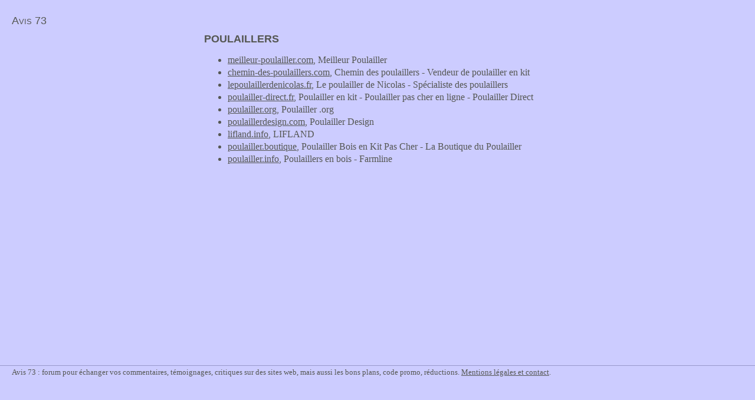

--- FILE ---
content_type: text/html; charset=UTF-8
request_url: https://www.avis73.fr/mots/poulaillers
body_size: 988
content:
<!doctype html>
<html lang="fr">
<head>
<title>Mots clés : poulaillers</title>
<meta charset="utf-8">
<link href="/css/global.css" rel="stylesheet" type="text/css" />
<meta name="viewport" content="width=device-width, initial-scale=1.0">
<script type="text/javascript">if (top.location != self.document.location) { top.location = self.document.location;  }</script>
</head>
<body itemscope itemtype="http://schema.org/WebPage">
<div id="header"><p><a href="/">Avis 73</a></p></div><div id="p"><script async src="//pagead2.googlesyndication.com/pagead/js/adsbygoogle.js"></script>
<ins class="adsbygoogle" style="display:inline-block;width:336px;height:280px" data-ad-client="ca-pub-1610859296564072" data-ad-slot="2862299116"></ins>
<script>(adsbygoogle = window.adsbygoogle || []).push({});</script>
<script async src="//pagead2.googlesyndication.com/pagead/js/adsbygoogle.js"></script>
<ins class="adsbygoogle"
     style="display:block"
     data-ad-client="ca-pub-1610859296564072"
     data-ad-slot="5636210818"
     data-ad-format="auto"></ins>
<script>
(adsbygoogle = window.adsbygoogle || []).push({});
</script>  
</div><div id="objet"><h1>poulaillers</h1><ul><li><a href="/meilleur-poulailler.com">meilleur-poulailler.com</a>, Meilleur Poulailler</li><li><a href="/chemin-des-poulaillers.com">chemin-des-poulaillers.com</a>, Chemin des poulaillers - Vendeur de poulailler en kit</li><li><a href="/lepoulaillerdenicolas.fr">lepoulaillerdenicolas.fr</a>, Le poulailler de Nicolas - Spécialiste des poulaillers</li><li><a href="/poulailler-direct.fr">poulailler-direct.fr</a>, Poulailler en kit - Poulailler pas cher en ligne - Poulailler Direct</li><li><a href="/poulailler.org">poulailler.org</a>, Poulailler .org</li><li><a href="/poulaillerdesign.com">poulaillerdesign.com</a>, Poulailler Design</li><li><a href="/lifland.info">lifland.info</a>, LIFLAND</li><li><a href="/poulailler.boutique">poulailler.boutique</a>, Poulailler Bois en Kit Pas Cher - La Boutique du Poulailler</li><li><a href="/poulailler.info">poulailler.info</a>, Poulaillers en bois - Farmline</li></ul></div><div id="baspage">
<p>Avis 73 : forum pour échanger vos commentaires, témoignages, critiques sur des sites web, mais aussi les bons plans, code promo, réductions. <a href="/mentions">Mentions légales et contact</a>.</p> 
</div>
</body>
</html>


--- FILE ---
content_type: text/html; charset=utf-8
request_url: https://www.google.com/recaptcha/api2/aframe
body_size: 267
content:
<!DOCTYPE HTML><html><head><meta http-equiv="content-type" content="text/html; charset=UTF-8"></head><body><script nonce="nQpwwICU_ytrhPHkKiyTxQ">/** Anti-fraud and anti-abuse applications only. See google.com/recaptcha */ try{var clients={'sodar':'https://pagead2.googlesyndication.com/pagead/sodar?'};window.addEventListener("message",function(a){try{if(a.source===window.parent){var b=JSON.parse(a.data);var c=clients[b['id']];if(c){var d=document.createElement('img');d.src=c+b['params']+'&rc='+(localStorage.getItem("rc::a")?sessionStorage.getItem("rc::b"):"");window.document.body.appendChild(d);sessionStorage.setItem("rc::e",parseInt(sessionStorage.getItem("rc::e")||0)+1);localStorage.setItem("rc::h",'1769073487369');}}}catch(b){}});window.parent.postMessage("_grecaptcha_ready", "*");}catch(b){}</script></body></html>